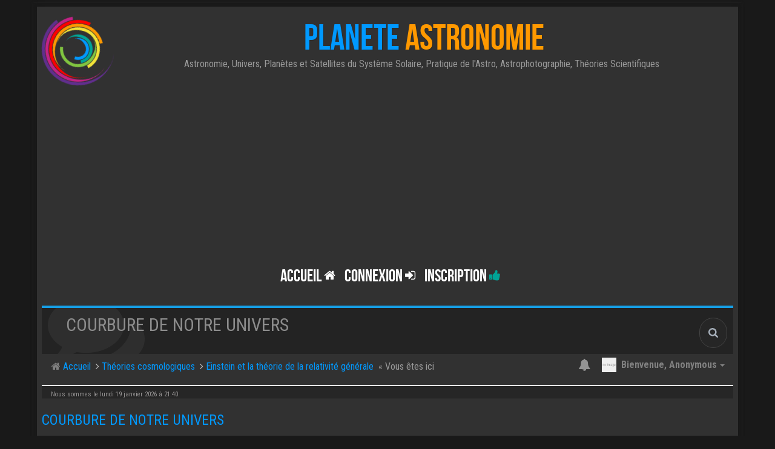

--- FILE ---
content_type: text/html; charset=UTF-8
request_url: https://forum.planete-astronomie.com/viewtopic.php?f=12&t=5164&sid=ad0159823d24179404ecbc5a8fde0147&start=6
body_size: 13468
content:
<!DOCTYPE html>
<html dir="ltr" lang="fr">

<head>
	<meta charset="utf-8">
	<meta http-equiv="X-UA-Compatible" content="IE=edge">
	<meta name="viewport" content="width=device-width, initial-scale=1.0">
	<meta name="designer" content="Planète Astronomie">
	<meta content="Forum d'astronomie de Planète Astronomie" property="og:site_name">
		<!-- Place favicon.ico and apple-touch-icon.png in the root directory -->
	<link rel="apple-touch-icon" sizes="180x180" href="./apple-touch-icon.png">
	<link rel="icon" type="image/png" sizes="32x32" href="./favicon-32x32.png">
	<link rel="icon" type="image/png" sizes="16x16" href="./favicon-16x16.png">
	<link rel="manifest" href="./manifest.json">
	<link rel="mask-icon" href="./safari-pinned-tab.svg" color="#313131">
	<meta name="apple-mobile-web-app-title" content="Planète Astronomie Forum">
	<meta name="application-name" content="Planète Astronomie Forum">
	<meta name="theme-color" content="#313131"> 
	<link rel="preconnect" href="//www.google-analytics.com">
	<link rel="preconnect" href="//www.googletagservices.com">
	<link rel="preconnect" href="//www.googletagmanager.com">
	<link rel="preconnect" href="//adservice.google.com">
	<link rel="preconnect" href="//adservice.google.fr">
	<link rel="preconnect" href="//stats.g.doubleclick.net">
	<link rel="preconnect" href="//pagead2.googlesyndication.com">
	<link rel="preconnect" href="//tpc.googlesyndication.com">
	<link rel="preconnect" href="//fonts.googleapis.com">
	<link rel="preconnect" href="//cdnjs.cloudflare.com">

		<link rel="preload" crossorigin="anonymous" href="./styles/BBOOTS/theme/font/bebasneue/BebasNeue-webfont.woff" as="font" type="font/woff">
	<link rel="preload" crossorigin="anonymous" href="./styles/BBOOTS/theme/font/bebasneue/BebasNeue-webfont.ttf" as="font" type="font/ttf">
	
	
	<title>Courbure de notre Univers - Page 2 - Forum d'astronomie de Planète Astronomie</title>
	<meta name="description" content="Courbure de notre Univers - Page 2 dans le forum La relativité générale est une théorie relativiste de la gravitation. Elle décrit l'influence sur le mouvement des astres de la présence de matière et, plus généralement d'énergie, en tenant compte des principes de la relativité restreinte. La relativité générale englobe et supplante la théorie de la gravitation universelle d'Isaac Newton." />
	
			<link rel="canonical" href="https://forum.planete-astronomie.com/viewtopic.php?t=5164&amp;start=6">
	
		
	<!-- Google free font here -->
	<link href="//fonts.googleapis.com/css?family=Roboto+Condensed:400,700&amp;display=swap" rel="stylesheet">

	<!-- CSS files start here -->
		<link href="./styles/BBOOTS/theme/stylesheet.css" rel="stylesheet">
	
		<link href="./styles/BBOOTS/theme/plupload.css" rel="stylesheet">
			

	



	<link href="./ext/sitesplat/bbemoji/styles/BBOOTS/theme/bbemoji.css?assets_version=371" rel="stylesheet" media="screen" />
<link href="./ext/sitesplat/bbootsminicms/styles/BBOOTS/theme/minicms.css?assets_version=371" rel="stylesheet" media="screen" />
<link href="./ext/sitesplat/likedd/styles/BBOOTS/template/css/likedd.css?assets_version=371" rel="stylesheet" media="screen" />
<link href="./ext/sitesplat/sidebar/styles/BBOOTS/theme/sidebar.css?assets_version=371" rel="stylesheet" media="screen" />
<link href="./ext/phpbb/pages/styles/prosilver/theme/pages_common.css?assets_version=371" rel="stylesheet" media="screen" />


	<!-- Remove the conditional below to use the custom CSS without FLATBOOTS Mini CMS Extension -->
		<link href="./styles/BBOOTS/theme/custom.css" rel="stylesheet" data-test="ok">
			<!-- CSS files stop here -->
	
	<style>.spinner{position:absolute;left:45.625%;top:42.22%;left:calc(50% - 28px);top:calc(50% - 28px);height:40px;width:40px;animation:spinner .8s infinite linear;border:8px solid #8c8c8c;border-top-color:transparent;border-radius:50%}@keyframes spinner{0%{transform:rotate(0)}100%{transform:rotate(360deg)}}</style>

	<!-- older scripts set started here after the headjs - cannot do this with phpbb31 due to ajax stuff -->
	<script src="//cdnjs.cloudflare.com/ajax/libs/headjs/1.0.3/head.load.min.js"></script>

			<script data-ad-client="ca-pub-4132883495038881" async src="https://pagead2.googlesyndication.com/pagead/js/adsbygoogle.js"></script>
		</head>

<body data-spy="scroll" data-target=".scrollspy" id="phpbb" class="section-viewtopic ltr ">
	
	<div id="wrap" class="corners container">
		<!-- start content -->
		<div id="content-forum">
			<div class="padding_0_40">
								<div class="social-top">
	<div class="pull-right">
				<a title="Youtube" data-original-title="Youtube" href="https://www.youtube.com/user/mimataastro" target="_blank" rel="noreferrer"><i class="fa fa-youtube youtube-color"></i></a>
				<a title="Astroquiz" data-original-title="Astroquiz" href="http://astroquiz.planete-astronomie.com/" target="_blank" rel="noreferrer"><i class="fa fa-rocket astroquiz-color"></i></a>
				<a title="Vidéos" data-original-title="Vidéos" href="http://videos.planete-astronomie.com/" target="_blank" rel="noreferrer"><i class="fa fa-play-circle-o videos-color"></i></a>
				<a title="rss" data-original-title="rss" href="/feed?sid=18dd452bfcbca413a5922470f48964a8" target="_blank" rel="noreferrer"><i class="fa fa-rss rss-color"></i></a>
			</div>
</div>
				
				<!-- Header block -->
				<header class="header">
					<!-- Logo block -->
										<div class="logo-transition">
												<div class="logo-pa position-spirale animation-rotation hidden-xs hidden-sm">
							<div class="logo-pa-cercle logo-pa-1"></div>
							<div class="logo-pa-cercle logo-pa-2"></div>
							<div class="logo-pa-cercle logo-pa-3"></div>
							<div class="logo-pa-cercle logo-pa-4"></div>
							<div class="logo-pa-cercle logo-pa-5"></div>
							<div class="logo-pa-cercle logo-pa-6"></div>
							<div class="logo-pa-cercle logo-pa-7"></div>
							<div class="logo-pa-cercle logo-pa-8"></div>
						</div>
						<div class="logo-text">
							<a class="logo" href="./index.php?sid=18dd452bfcbca413a5922470f48964a8" title="Forum de Planète Astronomie">
								<span class="color-primary">PLANETE</span>
								<span class="color-secondary">ASTRONOMIE</span>
							</a>
							<p class="site-info hidden-xs hidden-sm">Astronomie, Univers, Planètes et Satellites du Système Solaire, Pratique de l'Astro, Astrophotographie, Théories Scientifiques
								&nbsp;<i class="fa fa-umbrella"></i>							</p>
						</div>
					</div>
											<!-- Main navigation block -->
<nav class="mainnav" aria-label="Primary">
	  <ul>	
<!-- Remove ext links -->
<!-- Remove ext links -->
	  
	<li class="nav-icon">
			<a href="./index.php?sid=18dd452bfcbca413a5922470f48964a8">Accueil <span class="has-sub"><i class="fa fa-home icon-flip-horizontal icon-flip-horizontal"></i></span></a>
			<p>Retour sur Terre</p>
				</li>
	

				<li class="nav-icon">
							<a href="" data-toggle="modal" data-target="#modal-login" role="button" data-toggle="modal">Connexion <span class="has-sub"><i class="fa fa-sign-in"></i></span></a>
						<p>Hang around</p>
		</li>
							 
			    	    <li class="nav-icon">
			<a href="./ucp.php?mode=register&amp;sid=18dd452bfcbca413a5922470f48964a8">Inscription <span class="has-sub"><i class="fa fa-thumbs-up"></i></span></a>
			<p>Rejoindre le club</p>
		</li>
	    			  </ul>
		<div class="navBtn"><span>MENU</span>
		 <a data-toggle="collapse" data-target="#responsive-navigation" class="listen_menu fa fa-align-justify" href="javascript:void(0);" title=""></a>
		 		 					<a class="fa fa-sign-in" href="" data-toggle="modal" data-target="#modal-login" role="button" data-toggle="modal"></a>
					 		</div>
</nav> 
<!-- Main navigation block -->

<!-- MOBILE Navigation block -->
<!-- Everything you want hidden at 940px or less, place within here -->
    <nav class="mainnav-mob hidden-lg hidden-md hidden-sm">
	 <div id="responsive-navigation" class="collapse">
		<ul class="flexnav list-unstyled">
		      	      <li><a href="./index.php?sid=18dd452bfcbca413a5922470f48964a8"><i class="fa fa-home icon-flip-horizontal"></i> Accueil</a></li>
	      			<!-- Remove ext links -->
				<!-- Remove ext links -->
        </ul>
	  </div>
    </nav> 
<!-- MOBILE Navigation block -->														</header>
			<!-- Header block -->

						<!-- Subheader block -->
			<section class="subheader">
				<div class="clearfix">
					<div class="fxicon">
							<i class="fa fa-comments"></i>
													</div>

						<ul class="index-pos pull-left">
																<li class="index-title">
										<h1>Courbure de notre Univers</h1>
								</li>
								<li class="index-sub">
										La relativité générale est une théorie relativiste de la gravitation. Elle décrit l'influence sur le mouvement des astres de la présence de matière et, plus généralement d'énergie, en tenant compte des principes de la relativité restreinte. La relativité générale englobe et supplante la théorie de la gravitation universelle d'Isaac Newton.
																		</li>
														</ul>

												<div class="search-box pull-right">
								<form action="./search.php?sid=18dd452bfcbca413a5922470f48964a8" method="get" id="search">
										<fieldset>
												<input name="keywords" id="keywords" type="text" maxlength="128" title="Rechercher par mots-clés" placeholder="Rechercher" /><input type="hidden" name="sid" value="18dd452bfcbca413a5922470f48964a8" />

										</fieldset>
								</form>
						</div>
										</div>
			</section>
			<!-- Subheader block -->
						
			<div class="crumbs">
				<ul class="sub-crumb pull-left" itemscope itemtype="https://schema.org/BreadcrumbList">
															<li><i class="fa fa-home"></i><a href="./index.php?sid=18dd452bfcbca413a5922470f48964a8" accesskey="h">&nbsp;Accueil</a></li>
					<li class="active"  itemtype="https://schema.org/ListItem" itemprop="itemListElement" itemscope>
												 						<i class="fa fa-angle-right"></i>&nbsp;<a itemprop="item" href="./viewforum.php?f=51&amp;sid=18dd452bfcbca413a5922470f48964a8"  data-forum-id="51"><span itemprop="name">Théories cosmologiques</span></a>
						<meta itemprop="position" content="1" />
												 						<i class="fa fa-angle-right"></i>&nbsp;<a itemprop="item" href="./viewforum.php?f=12&amp;sid=18dd452bfcbca413a5922470f48964a8"  data-forum-id="12"><span itemprop="name">Einstein et la théorie de la relativité générale</span></a>
						<meta itemprop="position" content="2" />
												&laquo;&nbsp;Vous êtes ici</li>
				</ul>

				<ul class="top-menu pull-right">
															<li class="dropdown dropdown-avatar dropdown-notification hidden-xs">
						<a id="notification_list_button" href="javascript:void(0)" data-toggle="dropdown">
							<i class="fa fa-bell"></i>
													</a>
						<ul class="dropdown-menu user-login-drop arrow-up">
							<li><a href="./ucp.php?i=ucp_notifications&amp;sid=18dd452bfcbca413a5922470f48964a8" class="notification-heading">Notifications</a></li>
							<li>
	<div id="notification_list" class="navbar-wrapper">
        <div class="navbar-notification">
            <div class="clearfix">
             <div class="notification-content">
			   <div id="about" class="nano">
				<div class="nano-content">
                    <ul class="list-unstyled">
											<li class="no_notifications">
						 <div class="noti-bubble alert alert-default">Aucune notification.</div><i class="fa fa-check"></i>
						</li>
														    </ul>
                </div>				
               </div>				
             </div>   
            </div>
		</div>
	    <div class="navbar-footer">
            <div class="navbar-footer-content">
                <div class="row">
				   <div class="col-md-6 col-xs-6"><a class="btn-link" href="./ucp.php?i=ucp_notifications&amp;mode=notification_options&amp;sid=18dd452bfcbca413a5922470f48964a8">Paramètres</a></div>
                  				</div>
            </div>
        </div>
	</div>
</li>
						</ul>
					</li>
					<li class="dropdown dropdown-avatar dropdown-notification visible-xs">
						<a href="./ucp.php?i=ucp_notifications&amp;sid=18dd452bfcbca413a5922470f48964a8"><i class="fa fa-bell"></i></a>
					</li>
					
					<li class="dropdown">
						<a data-toggle="dropdown" class="user-menu">
						<img src="./styles/BBOOTS/theme/images/no-avatar.png" alt="No avatar">
						<span>Bienvenue, <span class="username">Anonymous</span><i class="caret"></i></span></a>
						<ul class="dropdown-menu usermenu">
								<li><a title="" href=""><i class="fa fa-user"></i>Profil</a></li>
																								<li><a title="" href="./ucp.php?sid=18dd452bfcbca413a5922470f48964a8"><i class="fa fa-cog"></i>Paramètres du compte</a></li>

																																								<li><a title="" href="./ucp.php?mode=login&amp;redirect=viewtopic.php%3Ff%3D12%26start%3D6%26t%3D5164&amp;sid=18dd452bfcbca413a5922470f48964a8"><i class="fa fa-power-off"></i>Déconnexion</a></li>
							</ul>
					</li>
									</ul>
			</div>
			
			<!-- Bannière Espace Stellaire -->
				<!-- <div class="banniere-espace-stellaire-2020">
					
					<a href="https://espace-stellaire.com" target="_blank" title="15% de réduction avec le code PLANETEASTRONOMIE2020">
						<picture>
							<source media="(max-width: 799px)" srcset="images/bannieres/noel-astro-800.jpg">
							<source media="(min-width: 800px)" srcset="images/bannieres/noel-astro-1140.jpg">
							<img src="images/bannieres/noel-astro-800.jpg" alt="Cadeaux de Noël avec Planète Astronomie">
						</picture>
					</a>
				
				</div>-->
				<!-- Bannière Espace Stellaire -->
			
			<!-- Lower Breadcrumb block -->
			<div class="sub-breadcrumb">
				<span class="time pull-left">Nous sommes le lundi 19 janvier 2026 à 21:40</span>
							</div>
			<!-- Lower Breadcrumb block -->

			
			<div id="page-body">

								<div class="side-segment">
	<h3>
		<a href="./viewtopic.php?f=12&amp;t=5164&amp;start=6&amp;sid=18dd452bfcbca413a5922470f48964a8">Courbure de notre Univers</a>	</h3>
</div>
<!-- NOTE: remove the style="display: none" when you want to have the forum description on the topic body -->
<div style="display: none;">La relativité générale est une théorie relativiste de la gravitation. Elle décrit l'influence sur le mouvement des astres de la présence de matière et, plus généralement d'énergie, en tenant compte des principes de la relativité restreinte. La relativité générale englobe et supplante la théorie de la gravitation universelle d'Isaac Newton.<br /></div>



<div class="row">
	<div class="col-md-4 col-xs-6">
				<div class="pull-left">
			<form method="get" id="topic-search" action="./search.php?sid=18dd452bfcbca413a5922470f48964a8">
				<fieldset>
					<div class="input-group input-group-sm">
						<input type="text" class="form-control" name="keywords" id="search_keywords" value="" placeholder="Rechercher…">
						<div class="input-group-btn">
							<button class="btn btn-default" type="submit" value="Rechercher"><span class="hidden-xs">Rechercher</span><i class="visible-xs fa fa-search fa-btn-fx"></i></button>
						</div>
					</div>
					<input type="hidden" name="t" value="5164" />
<input type="hidden" name="sf" value="msgonly" />
<input type="hidden" name="sid" value="18dd452bfcbca413a5922470f48964a8" />

				</fieldset>
			</form>
		</div>
			</div>

	<div class="col-md-8">
		<div class="pull-right">
			<ul class="pagination pagination-sm hidden-xs">
				<li class="active"><a>36 messages</a></li>
								<li><a href="./viewtopic.php?f=12&amp;t=5164&amp;view=unread&amp;sid=18dd452bfcbca413a5922470f48964a8#unread">Premier message non lu</a></li>								
		<li><a href="./viewtopic.php?f=12&amp;t=5164&amp;sid=18dd452bfcbca413a5922470f48964a8" rel="prev" role="button">Précédent</a></li>
			<li><a href="./viewtopic.php?f=12&amp;t=5164&amp;sid=18dd452bfcbca413a5922470f48964a8" role="button">1</a></li>
			<li class="active"><a>2</a></li>
			<li><a href="./viewtopic.php?f=12&amp;t=5164&amp;sid=18dd452bfcbca413a5922470f48964a8&amp;start=12" role="button">3</a></li>
			<li><a href="./viewtopic.php?f=12&amp;t=5164&amp;sid=18dd452bfcbca413a5922470f48964a8&amp;start=18" role="button">4</a></li>
			<li><a href="./viewtopic.php?f=12&amp;t=5164&amp;sid=18dd452bfcbca413a5922470f48964a8&amp;start=24" role="button">5</a></li>
			<li><a href="./viewtopic.php?f=12&amp;t=5164&amp;sid=18dd452bfcbca413a5922470f48964a8&amp;start=30" role="button">6</a></li>
			<li><a href="./viewtopic.php?f=12&amp;t=5164&amp;sid=18dd452bfcbca413a5922470f48964a8&amp;start=12" rel="next" role="button">Suivant</a></li>
	
							</ul>

			<div class="visible-xs">
				<ul class="pagination pagination-sm">
															<li class="active"><a>36 messages</a></li>									</ul>
			</div>
		</div>
	</div>

</div>

<div class="clearfix">
	<div class="pull-left">
															</div>
	<div class="pull-right">
		<div class="btn-group hidden-xs">
   		<a class="btn btn-default" href="./viewtopic.php?f=12&amp;t=5164&amp;start=6&amp;sid=18dd452bfcbca413a5922470f48964a8&amp;view=print" title="Aperçu avant impression" accesskey="p"><i class="fa fa-print"></i></a></div>

<div class="btn-group t-subscribe">
		</div>


    	</div>
</div>

<div class="space10"></div>
<div class="space10"></div>



<a id="unread" class="anchor" ></a>
<div id="p37530" class="clearfix">
		<article >
		<div class="well well-sm forum-answer">
			<div class="row">
				<div class="postbody col-md-9 col-sm-8 col-xs-12">
					<div class="clearfix">
						<div class="pull-right">
							<div role="toolbar" class="btn-toolbar">
																


								
															</div>
						</div>

						<div class="pull-left">
							<h3>
								<a href="#p37530">Re: Courbure de notre Univers</a></h3>
						</div>
					</div>

					<div class="clearfix">
						<div class="pull-left timepost">
														<i class="fa fa-bookmark"></i>&nbsp;<a href="./viewtopic.php?p=37530&amp;sid=18dd452bfcbca413a5922470f48964a8#p37530" title="Message">&#35;37530</a>&nbsp;<i class="fa fa-user"></i>&nbsp;par&nbsp;<strong><a href="./memberlist.php?mode=viewprofile&amp;u=2679&amp;sid=18dd452bfcbca413a5922470f48964a8" style="color: #669900;" class="username-coloured">bongo</a></strong>
							<br /><i class="fa fa-clock-o"></i>&nbsp;<time datetime="2015-12-10T10:43:38+00:00">jeudi 10 décembre 2015 à 12:43</time>
						</div>
					</div>

					<div class="space10"></div>

					<div id="post_content37530">

						
						
						<span class="hidden hook-bfr-message"></span>
						<div class="content">en fait si c'est presque la même chose.<br /><br />Une masse dans un volume, c'est une masse volumique.<br />Une densité, c'est une masse volumique rapportée à celle de l'eau.<br />Ici, c'est je pense un abus de langage, on parle de densité critique, alors qu'on utilise des unités de masse volumique critique (en g par année lumière cube si je ne fais pas d'erreur).</div>

						
																																			</div>
									</div>
				<div class="col-md-3 col-sm-4 hidden-xs">
					<div class="user-profile-tab">
						<div id="profile37530">
							<div class="user-profile-avatar">
																<div class="avatar-frame">
																		<a href="./memberlist.php?mode=viewprofile&amp;u=2679&amp;sid=18dd452bfcbca413a5922470f48964a8"><img class=" avatar" src="./images/avatars/gallery/x-NE-PAS-UTILISER-x/logo-modo-2-forum-planete-astronomie.png"  alt="Avatar de l’utilisateur" /></a>
																										</div>
																								<img src="./images/ranks/rang-6.png" alt="Spationaute temporel" title="Spationaute temporel" />
																							</div>


							<div class="user-profile-row">
								<div class="user-profile-tag">Nom d’utilisateur</div>
								<div class="user-profile-output">
									<a href="./memberlist.php?mode=viewprofile&amp;u=2679&amp;sid=18dd452bfcbca413a5922470f48964a8" style="color: #669900;" class="username-coloured">bongo</a>
																	</div>
							</div>

														<div class="user-profile-row">
								<div class="user-profile-tag">Rang</div>
								<div class="user-profile-output">
									Spationaute temporel
								</div>
							</div>
							
														<div class="user-profile-row">
								<div class="user-profile-tag">Messages</div>
								<div class="user-profile-output">
									2961
								</div>
							</div>
							
														<div class="user-profile-row">
								<div class="user-profile-tag">Inscription</div>
								<div class="user-profile-output">
									mardi 13 mars 2012 à 12:53
								</div>
							</div>
							

							
																												<div class="user-profile-row">
								<div class="user-profile-tag">Matériel</div>
								<div class="user-profile-output">
									Mes yeux
								</div>
							</div>
																												<div class="user-profile-row">
								<div class="user-profile-tag">Astrobin</div>
								<div class="user-profile-output">
									
								</div>
							</div>
																												<div class="user-profile-row">
								<div class="user-profile-tag">Localisation</div>
								<div class="user-profile-output">
									Boulogne-Billancourt
								</div>
							</div>
																					
																					
						</div>
					</div>
				</div>
			</div>
								</div>
	</article>

</div>
<div id="p37552" class="clearfix">
		<article >
		<div class="well well-sm forum-answer">
			<div class="row">
				<div class="postbody col-md-9 col-sm-8 col-xs-12">
					<div class="clearfix">
						<div class="pull-right">
							<div role="toolbar" class="btn-toolbar">
																


								
															</div>
						</div>

						<div class="pull-left">
							<h3>
								<a href="#p37552">Re: Courbure de notre Univers</a></h3>
						</div>
					</div>

					<div class="clearfix">
						<div class="pull-left timepost">
														<i class="fa fa-bookmark"></i>&nbsp;<a href="./viewtopic.php?p=37552&amp;sid=18dd452bfcbca413a5922470f48964a8#p37552" title="Message">&#35;37552</a>&nbsp;<i class="fa fa-user"></i>&nbsp;par&nbsp;<strong><a href="./memberlist.php?mode=viewprofile&amp;u=5038&amp;sid=18dd452bfcbca413a5922470f48964a8" class="username">Tutiou</a></strong>
							<br /><i class="fa fa-clock-o"></i>&nbsp;<time datetime="2015-12-10T19:45:38+00:00">jeudi 10 décembre 2015 à 21:45</time>
						</div>
					</div>

					<div class="space10"></div>

					<div id="post_content37552">

						
						
						<span class="hidden hook-bfr-message"></span>
						<div class="content">D'accord.<br /><br />Je ne faisais pas la distinction entre masse volumique et densité. Pour moi, la densité était la masse dans un volume, comme on parle beaucoup de la forte densité d'une étoile à neutrons par exemple, je ne faisais pas le rapprochement avec la masse volumique de l'eau.<br /><br />Donc dire qu'un astre a une densité de 1 tonne par cm3 est un abus de langage car on parle en réalité de masse volumique, c'est bien ça ?</div>

						
																																			</div>
									</div>
				<div class="col-md-3 col-sm-4 hidden-xs">
					<div class="user-profile-tab">
						<div id="profile37552">
							<div class="user-profile-avatar">
																<div class="avatar-frame">
																		<a href="./memberlist.php?mode=viewprofile&amp;u=5038&amp;sid=18dd452bfcbca413a5922470f48964a8"><img class=" avatar" src="./images/avatars/gallery/perso/membre-forum-nasa-the-milky-way-galaxy-our-place-in-it-and-its-place-in-the-universe.jpg"  alt="Avatar de l’utilisateur" /></a>
																										</div>
																								<img src="./images/ranks/rang-4.png" alt="Spationaute interstellaire" title="Spationaute interstellaire" />
																							</div>


							<div class="user-profile-row">
								<div class="user-profile-tag">Nom d’utilisateur</div>
								<div class="user-profile-output">
									<a href="./memberlist.php?mode=viewprofile&amp;u=5038&amp;sid=18dd452bfcbca413a5922470f48964a8" class="username">Tutiou</a>
																	</div>
							</div>

														<div class="user-profile-row">
								<div class="user-profile-tag">Rang</div>
								<div class="user-profile-output">
									Spationaute interstellaire
								</div>
							</div>
							
														<div class="user-profile-row">
								<div class="user-profile-tag">Messages</div>
								<div class="user-profile-output">
									419
								</div>
							</div>
							
														<div class="user-profile-row">
								<div class="user-profile-tag">Inscription</div>
								<div class="user-profile-output">
									vendredi 16 octobre 2015 à 21:19
								</div>
							</div>
							

							
																												<div class="user-profile-row">
								<div class="user-profile-tag">Astrobin</div>
								<div class="user-profile-output">
									
								</div>
							</div>
																												<div class="user-profile-row">
								<div class="user-profile-tag">Localisation</div>
								<div class="user-profile-output">
									Quelque part dans un Univers
								</div>
							</div>
																					
																					
						</div>
					</div>
				</div>
			</div>
								</div>
	</article>

</div>
<div id="p37572" class="clearfix">
		<article >
		<div class="well well-sm forum-answer">
			<div class="row">
				<div class="postbody col-md-9 col-sm-8 col-xs-12">
					<div class="clearfix">
						<div class="pull-right">
							<div role="toolbar" class="btn-toolbar">
																


								
															</div>
						</div>

						<div class="pull-left">
							<h3>
								<a href="#p37572">Re: Courbure de notre Univers</a></h3>
						</div>
					</div>

					<div class="clearfix">
						<div class="pull-left timepost">
														<i class="fa fa-bookmark"></i>&nbsp;<a href="./viewtopic.php?p=37572&amp;sid=18dd452bfcbca413a5922470f48964a8#p37572" title="Message">&#35;37572</a>&nbsp;<i class="fa fa-user"></i>&nbsp;par&nbsp;<strong><a href="./memberlist.php?mode=viewprofile&amp;u=2679&amp;sid=18dd452bfcbca413a5922470f48964a8" style="color: #669900;" class="username-coloured">bongo</a></strong>
							<br /><i class="fa fa-clock-o"></i>&nbsp;<time datetime="2015-12-11T10:01:45+00:00">vendredi 11 décembre 2015 à 12:01</time>
						</div>
					</div>

					<div class="space10"></div>

					<div id="post_content37572">

						
						
						<span class="hidden hook-bfr-message"></span>
						<div class="content">C'est ça.</div>

						
																																			</div>
									</div>
				<div class="col-md-3 col-sm-4 hidden-xs">
					<div class="user-profile-tab">
						<div id="profile37572">
							<div class="user-profile-avatar">
																<div class="avatar-frame">
																		<a href="./memberlist.php?mode=viewprofile&amp;u=2679&amp;sid=18dd452bfcbca413a5922470f48964a8"><img class=" avatar" src="./images/avatars/gallery/x-NE-PAS-UTILISER-x/logo-modo-2-forum-planete-astronomie.png"  alt="Avatar de l’utilisateur" /></a>
																										</div>
																								<img src="./images/ranks/rang-6.png" alt="Spationaute temporel" title="Spationaute temporel" />
																							</div>


							<div class="user-profile-row">
								<div class="user-profile-tag">Nom d’utilisateur</div>
								<div class="user-profile-output">
									<a href="./memberlist.php?mode=viewprofile&amp;u=2679&amp;sid=18dd452bfcbca413a5922470f48964a8" style="color: #669900;" class="username-coloured">bongo</a>
																	</div>
							</div>

														<div class="user-profile-row">
								<div class="user-profile-tag">Rang</div>
								<div class="user-profile-output">
									Spationaute temporel
								</div>
							</div>
							
														<div class="user-profile-row">
								<div class="user-profile-tag">Messages</div>
								<div class="user-profile-output">
									2961
								</div>
							</div>
							
														<div class="user-profile-row">
								<div class="user-profile-tag">Inscription</div>
								<div class="user-profile-output">
									mardi 13 mars 2012 à 12:53
								</div>
							</div>
							

							
																												<div class="user-profile-row">
								<div class="user-profile-tag">Matériel</div>
								<div class="user-profile-output">
									Mes yeux
								</div>
							</div>
																												<div class="user-profile-row">
								<div class="user-profile-tag">Astrobin</div>
								<div class="user-profile-output">
									
								</div>
							</div>
																												<div class="user-profile-row">
								<div class="user-profile-tag">Localisation</div>
								<div class="user-profile-output">
									Boulogne-Billancourt
								</div>
							</div>
																					
																					
						</div>
					</div>
				</div>
			</div>
								</div>
	</article>

</div>
<div id="p37592" class="clearfix">
		<article >
		<div class="well well-sm forum-answer">
			<div class="row">
				<div class="postbody col-md-9 col-sm-8 col-xs-12">
					<div class="clearfix">
						<div class="pull-right">
							<div role="toolbar" class="btn-toolbar">
																


								
															</div>
						</div>

						<div class="pull-left">
							<h3>
								<a href="#p37592">Re: Courbure de notre Univers</a></h3>
						</div>
					</div>

					<div class="clearfix">
						<div class="pull-left timepost">
														<i class="fa fa-bookmark"></i>&nbsp;<a href="./viewtopic.php?p=37592&amp;sid=18dd452bfcbca413a5922470f48964a8#p37592" title="Message">&#35;37592</a>&nbsp;<i class="fa fa-user"></i>&nbsp;par&nbsp;<strong><a href="./memberlist.php?mode=viewprofile&amp;u=5038&amp;sid=18dd452bfcbca413a5922470f48964a8" class="username">Tutiou</a></strong>
							<br /><i class="fa fa-clock-o"></i>&nbsp;<time datetime="2015-12-12T16:56:05+00:00">samedi 12 décembre 2015 à 18:56</time>
						</div>
					</div>

					<div class="space10"></div>

					<div id="post_content37592">

						
						
						<span class="hidden hook-bfr-message"></span>
						<div class="content">Tiens, encore une question : les lignes de l'espace-temps sont-elles les géodésiques ? Au niveau du vocabulaire.<br /><br />Et, tant que j'y suis, la Terre tourne autour du Soleil. C'est en suivant les géodésiques de l'espace-temps courbé par le Soleil, c'est bien ça ?</div>

						
																																			</div>
									</div>
				<div class="col-md-3 col-sm-4 hidden-xs">
					<div class="user-profile-tab">
						<div id="profile37592">
							<div class="user-profile-avatar">
																<div class="avatar-frame">
																		<a href="./memberlist.php?mode=viewprofile&amp;u=5038&amp;sid=18dd452bfcbca413a5922470f48964a8"><img class=" avatar" src="./images/avatars/gallery/perso/membre-forum-nasa-the-milky-way-galaxy-our-place-in-it-and-its-place-in-the-universe.jpg"  alt="Avatar de l’utilisateur" /></a>
																										</div>
																								<img src="./images/ranks/rang-4.png" alt="Spationaute interstellaire" title="Spationaute interstellaire" />
																							</div>


							<div class="user-profile-row">
								<div class="user-profile-tag">Nom d’utilisateur</div>
								<div class="user-profile-output">
									<a href="./memberlist.php?mode=viewprofile&amp;u=5038&amp;sid=18dd452bfcbca413a5922470f48964a8" class="username">Tutiou</a>
																	</div>
							</div>

														<div class="user-profile-row">
								<div class="user-profile-tag">Rang</div>
								<div class="user-profile-output">
									Spationaute interstellaire
								</div>
							</div>
							
														<div class="user-profile-row">
								<div class="user-profile-tag">Messages</div>
								<div class="user-profile-output">
									419
								</div>
							</div>
							
														<div class="user-profile-row">
								<div class="user-profile-tag">Inscription</div>
								<div class="user-profile-output">
									vendredi 16 octobre 2015 à 21:19
								</div>
							</div>
							

							
																												<div class="user-profile-row">
								<div class="user-profile-tag">Astrobin</div>
								<div class="user-profile-output">
									
								</div>
							</div>
																												<div class="user-profile-row">
								<div class="user-profile-tag">Localisation</div>
								<div class="user-profile-output">
									Quelque part dans un Univers
								</div>
							</div>
																					
																					
						</div>
					</div>
				</div>
			</div>
								</div>
	</article>

</div>
<div id="p37594" class="clearfix">
		<article >
		<div class="well well-sm forum-answer">
			<div class="row">
				<div class="postbody col-md-9 col-sm-8 col-xs-12">
					<div class="clearfix">
						<div class="pull-right">
							<div role="toolbar" class="btn-toolbar">
																


								
															</div>
						</div>

						<div class="pull-left">
							<h3>
								<a href="#p37594">Re: Courbure de notre Univers</a></h3>
						</div>
					</div>

					<div class="clearfix">
						<div class="pull-left timepost">
														<i class="fa fa-bookmark"></i>&nbsp;<a href="./viewtopic.php?p=37594&amp;sid=18dd452bfcbca413a5922470f48964a8#p37594" title="Message">&#35;37594</a>&nbsp;<i class="fa fa-user"></i>&nbsp;par&nbsp;<strong><a href="./memberlist.php?mode=viewprofile&amp;u=4637&amp;sid=18dd452bfcbca413a5922470f48964a8" class="username">Edji</a></strong>
							<br /><i class="fa fa-clock-o"></i>&nbsp;<time datetime="2015-12-12T17:37:13+00:00">samedi 12 décembre 2015 à 19:37</time>
						</div>
					</div>

					<div class="space10"></div>

					<div id="post_content37594">

						
						
						<span class="hidden hook-bfr-message"></span>
						<div class="content"><blockquote cite="Tutiou&nbsp;a écrit :">Tiens, encore une question : les lignes de l'espace-temps sont-elles les géodésiques ? Au niveau du vocabulaire.</blockquote><br /><br />Oui, bien que le préfixe &quot;géo&quot; soit inapproprié dans ce cas et pris comme une extension du principe.<br /><br /><blockquote cite="Tutiou&nbsp;a écrit :">Et, tant que j'y suis, la Terre tourne autour du Soleil. C'est en suivant les géodésiques de l'espace-temps courbé par le Soleil, c'est bien ça ?</blockquote><br /><br />Oui aussi. C'est la relativité générale qui, en reliant le temps à un espace courbe (on l'a évoqué plus haut), a permis de lier la notion d'orbite à la géodésique. L'orbite de la Terre autour du soleil est, de fait, comme un chemin naturel (le plus court et le plus économe quoi) à travers l'espace temps. Ce trajet résulte du mélange et du &quot;compromis gravitationnel&quot; entre sa vitesse intrinsèque et sa chute perpétuelle vers le soleil.</div>

						
																																			</div>
									</div>
				<div class="col-md-3 col-sm-4 hidden-xs">
					<div class="user-profile-tab">
						<div id="profile37594">
							<div class="user-profile-avatar">
																<div class="avatar-frame">
																		<a href="./memberlist.php?mode=viewprofile&amp;u=4637&amp;sid=18dd452bfcbca413a5922470f48964a8"><img class=" avatar" src="./images/avatars/gallery/astronomie/logo-membre-forum-pluton-2.png"  alt="Avatar de l’utilisateur" /></a>
																										</div>
																								<img src="./images/ranks/rang-6.png" alt="Spationaute temporel" title="Spationaute temporel" />
																							</div>


							<div class="user-profile-row">
								<div class="user-profile-tag">Nom d’utilisateur</div>
								<div class="user-profile-output">
									<a href="./memberlist.php?mode=viewprofile&amp;u=4637&amp;sid=18dd452bfcbca413a5922470f48964a8" class="username">Edji</a>
																	</div>
							</div>

														<div class="user-profile-row">
								<div class="user-profile-tag">Rang</div>
								<div class="user-profile-output">
									Spationaute temporel
								</div>
							</div>
							
														<div class="user-profile-row">
								<div class="user-profile-tag">Messages</div>
								<div class="user-profile-output">
									2012
								</div>
							</div>
							
														<div class="user-profile-row">
								<div class="user-profile-tag">Inscription</div>
								<div class="user-profile-output">
									vendredi 17 octobre 2014 à 17:06
								</div>
							</div>
							

							
																												<div class="user-profile-row">
								<div class="user-profile-tag">Matériel</div>
								<div class="user-profile-output">
									Dobson Orion SkyQuest XX12g GoTo Truss Tube.<br />Hypérion 5, 8, 10, 13, 17, 21 et 24 mm. Bino William Optics.
								</div>
							</div>
																												<div class="user-profile-row">
								<div class="user-profile-tag">Astrobin</div>
								<div class="user-profile-output">
									
								</div>
							</div>
																												<div class="user-profile-row">
								<div class="user-profile-tag">Localisation</div>
								<div class="user-profile-output">
									Ariège
								</div>
							</div>
																					
																					
						</div>
					</div>
				</div>
			</div>
								</div>
	</article>

</div>
<div id="p37619" class="clearfix">
		<article >
		<div class="well well-sm forum-answer">
			<div class="row">
				<div class="postbody col-md-9 col-sm-8 col-xs-12">
					<div class="clearfix">
						<div class="pull-right">
							<div role="toolbar" class="btn-toolbar">
																


								
															</div>
						</div>

						<div class="pull-left">
							<h3>
								<a href="#p37619">Re: Courbure de notre Univers</a></h3>
						</div>
					</div>

					<div class="clearfix">
						<div class="pull-left timepost">
														<i class="fa fa-bookmark"></i>&nbsp;<a href="./viewtopic.php?p=37619&amp;sid=18dd452bfcbca413a5922470f48964a8#p37619" title="Message">&#35;37619</a>&nbsp;<i class="fa fa-user"></i>&nbsp;par&nbsp;<strong><a href="./memberlist.php?mode=viewprofile&amp;u=2679&amp;sid=18dd452bfcbca413a5922470f48964a8" style="color: #669900;" class="username-coloured">bongo</a></strong>
							<br /><i class="fa fa-clock-o"></i>&nbsp;<time datetime="2015-12-14T08:50:31+00:00">lundi 14 décembre 2015 à 10:50</time>
						</div>
					</div>

					<div class="space10"></div>

					<div id="post_content37619">

						
						
						<span class="hidden hook-bfr-message"></span>
						<div class="content">J’en profite pour compléter les réponses d’Edji, et à préciser certaines notions.<br /> <blockquote cite="Tutiou&nbsp;a écrit :">Tiens, encore une question : les lignes de l'espace-temps sont-elles les géodésiques ? Au niveau du vocabulaire.</blockquote>Et bien, je ne sais pas ce que tu entends par ligne d’espace-temps. L’image des lignes, ou grille d’espace-temps est complètement trompeuse. Il ne faut pas voir cela comme figé, à la fois dans le temps et l’espace des phases (position-vitesse d’un mobile). En effet, si tu penses aux trajectoires de l’espace-temps, et bien oui, on parle de géodésique, c’est-à-dire de trajectoire maximisant le temps propre. (encore des termes un peu barbares qu’il faudrait que je prenne le temps de définir, mais… ça commence à devenir un tantinet technique tes questions. Mais je suis ravi que cela t’intéresse.<br /><blockquote cite="Edji&nbsp;a écrit :">Oui, bien que le préfixe &quot;géo&quot; soit inapproprié dans ce cas et pris comme une extension du principe.</blockquote>A priori, je peux me tromper, mais je t’avoue ne jamais m’être posé la question, mais je pense que le préfixe géo, fait référence à géométrie. Et si on prend cela dans le contexte de la géométrie Riemanienne et bien, le préfixe est tout à fait approprié, dans le sens mathématique du terme géométrie.<br />Par contre, si tu penses vraiment à l’étymologie du terme géométrie (du grec en l’occurrence) : mesure de la terre, et bien clairement, ce n’est pas approprié.<br /><br />On aimerait que la question soit tranchée nette comme en sciences expérimentales, mais effectivement, c’est sujet à débat.<br /><blockquote cite="Tutiou&nbsp;a écrit :">Et, tant que j'y suis, la Terre tourne autour du Soleil. C'est en suivant les géodésiques de l'espace-temps courbé par le Soleil, c'est bien ça ?</blockquote>En effet, en relativité générale, il n’y a plus de force. En mécanique newtonienne, l’interprétation était le fait qu’un mobile subissant un champ de force accélère (c’est-à-dire modifie son vecteur vitesse). Mais elle se heurte à plusieurs problèmes, comme par exemple comment ce champ se propage dans le vide pour affecter un mobile ? Pourquoi la masse inerte et la masse pesante sont égales ? En d’autres termes, pourquoi en chute libre dans un champ de gravitation, on ne ressent aucun effort (on est en impesanteur) alors que si l’on subit un champ électrique, on ressentira une accélération ?<br /><br />Dans la théorie de la relativité générale, et bien le concept de force disparaît pour laisser sa place à une courbure de l’espace-temps. Un mobile ne suit plus le 2nd principe de la dynamique, mais s’énonce plus simplement : un mobile ne subissant aucune force suit une géodésique. La gravitation n’est pas considérée comme une force.<br />Cet énoncé est très puissant, étant donné que cela couvre les objets ne subissant pas un champ de gravitation, ou des objets en subissant un, l’on peut même se dire que ces objets dans ces deux situations différentes ressentiront la même chose.<br /><blockquote cite="Edji&nbsp;a écrit :">Oui aussi. C'est la relativité générale qui, en reliant le temps à un espace courbe (on l'a évoqué plus haut), a permis de lier la notion d'orbite à la géodésique.</blockquote>Et bien, pas tout à fait. Le temps comme l’espace sont tous les deux courbés par la gravitation. D’ailleurs dans les situations usuelles, comme sur terre, c’est la courbure du temps qui est bien plus manifeste que la courbure de l’espace.<br /><blockquote cite="Edji&nbsp;a écrit :">L'orbite de la Terre autour du soleil est, de fait, comme un chemin naturel (le plus court et le plus économe quoi) à travers l'espace temps. Ce trajet résulte du mélange et du &quot;compromis gravitationnel&quot; entre sa vitesse intrinsèque et sa chute perpétuelle vers le soleil.</blockquote>Je suis d’accord avec la dernière phrase.<br />Sur la première phrase, bien que je sois bien d’accord avec la formulation variationnelle (la trajectoire effectivement suivie est bien une trajectoire extrémale, en l’occurrence en mécanique classique, le chemin suivi minimise l’action). Par contre la trajectoire suivie en relativité générale maximise ce que l’on appelle le temps-propre (le temps propre est la durée mesurée par une horloge attachée au mobile).</div>

						
																																			</div>
									</div>
				<div class="col-md-3 col-sm-4 hidden-xs">
					<div class="user-profile-tab">
						<div id="profile37619">
							<div class="user-profile-avatar">
																<div class="avatar-frame">
																		<a href="./memberlist.php?mode=viewprofile&amp;u=2679&amp;sid=18dd452bfcbca413a5922470f48964a8"><img class=" avatar" src="./images/avatars/gallery/x-NE-PAS-UTILISER-x/logo-modo-2-forum-planete-astronomie.png"  alt="Avatar de l’utilisateur" /></a>
																										</div>
																								<img src="./images/ranks/rang-6.png" alt="Spationaute temporel" title="Spationaute temporel" />
																							</div>


							<div class="user-profile-row">
								<div class="user-profile-tag">Nom d’utilisateur</div>
								<div class="user-profile-output">
									<a href="./memberlist.php?mode=viewprofile&amp;u=2679&amp;sid=18dd452bfcbca413a5922470f48964a8" style="color: #669900;" class="username-coloured">bongo</a>
																	</div>
							</div>

														<div class="user-profile-row">
								<div class="user-profile-tag">Rang</div>
								<div class="user-profile-output">
									Spationaute temporel
								</div>
							</div>
							
														<div class="user-profile-row">
								<div class="user-profile-tag">Messages</div>
								<div class="user-profile-output">
									2961
								</div>
							</div>
							
														<div class="user-profile-row">
								<div class="user-profile-tag">Inscription</div>
								<div class="user-profile-output">
									mardi 13 mars 2012 à 12:53
								</div>
							</div>
							

							
																												<div class="user-profile-row">
								<div class="user-profile-tag">Matériel</div>
								<div class="user-profile-output">
									Mes yeux
								</div>
							</div>
																												<div class="user-profile-row">
								<div class="user-profile-tag">Astrobin</div>
								<div class="user-profile-output">
									
								</div>
							</div>
																												<div class="user-profile-row">
								<div class="user-profile-tag">Localisation</div>
								<div class="user-profile-output">
									Boulogne-Billancourt
								</div>
							</div>
																					
																					
						</div>
					</div>
				</div>
			</div>
								</div>
	</article>

</div>


<div class="clearfix">
		<div class="pull-left">
								<a class="btn btn-default btn-load" href="./posting.php?mode=reply&amp;f=12&amp;t=5164&amp;sid=18dd452bfcbca413a5922470f48964a8" role="button" data-loading-text="Chargement...&nbsp;<i class='fa-spin fa fa-spinner fa-lg icon-white'></i>"><i class="fa fa-plus"></i>&nbsp;Répondre</a>
							</div>

	<div class="pull-right">
		<ul class="pagination pagination-sm hidden-xs">
									<li><a title="" href="javascript:void(0);" data-target=".sorting" data-toggle="collapse">Options</a></li>						<li class="active"><a>36 messages</a></li>
			
		<li><a href="./viewtopic.php?f=12&amp;t=5164&amp;sid=18dd452bfcbca413a5922470f48964a8" rel="prev" role="button">Précédent</a></li>
			<li><a href="./viewtopic.php?f=12&amp;t=5164&amp;sid=18dd452bfcbca413a5922470f48964a8" role="button">1</a></li>
			<li class="active"><a>2</a></li>
			<li><a href="./viewtopic.php?f=12&amp;t=5164&amp;sid=18dd452bfcbca413a5922470f48964a8&amp;start=12" role="button">3</a></li>
			<li><a href="./viewtopic.php?f=12&amp;t=5164&amp;sid=18dd452bfcbca413a5922470f48964a8&amp;start=18" role="button">4</a></li>
			<li><a href="./viewtopic.php?f=12&amp;t=5164&amp;sid=18dd452bfcbca413a5922470f48964a8&amp;start=24" role="button">5</a></li>
			<li><a href="./viewtopic.php?f=12&amp;t=5164&amp;sid=18dd452bfcbca413a5922470f48964a8&amp;start=30" role="button">6</a></li>
			<li><a href="./viewtopic.php?f=12&amp;t=5164&amp;sid=18dd452bfcbca413a5922470f48964a8&amp;start=12" rel="next" role="button">Suivant</a></li>
	
					</ul>

		<div class="visible-xs">
			<ul class="pagination pagination-sm">
												<li><a title="" href="javascript:void(0);" data-target=".sorting" data-toggle="collapse"><i class="fa fa-cog"></i></a></li>				<li><a class="pagination-trigger" data-placement="top">Page <strong>2</strong> sur <strong>6</strong></a></li>
				<li class="active"><a>36 messages</a></li>
			</ul>
		</div>
	</div>
</div>

<div class="clearfix">
	<div class="pull-right">
		<div class="visible-xs">
			<ul class="pagination pagination-sm">
								
		<li><a href="./viewtopic.php?f=12&amp;t=5164&amp;sid=18dd452bfcbca413a5922470f48964a8" rel="prev" role="button"><i class="fa fa-chevron-left"></i></a></li>
			<li><a href="./viewtopic.php?f=12&amp;t=5164&amp;sid=18dd452bfcbca413a5922470f48964a8" role="button">1</a></li>
			<li class="active"><a>2</a></li>
			<li><a href="./viewtopic.php?f=12&amp;t=5164&amp;sid=18dd452bfcbca413a5922470f48964a8&amp;start=12" role="button">3</a></li>
			<li><a href="./viewtopic.php?f=12&amp;t=5164&amp;sid=18dd452bfcbca413a5922470f48964a8&amp;start=18" role="button">4</a></li>
			<li><a href="./viewtopic.php?f=12&amp;t=5164&amp;sid=18dd452bfcbca413a5922470f48964a8&amp;start=24" role="button">5</a></li>
			<li><a href="./viewtopic.php?f=12&amp;t=5164&amp;sid=18dd452bfcbca413a5922470f48964a8&amp;start=30" role="button">6</a></li>
			<li><a href="./viewtopic.php?f=12&amp;t=5164&amp;sid=18dd452bfcbca413a5922470f48964a8&amp;start=12" rel="next" role="button"><i class="fa fa-chevron-right"></i></a></li>
	
							</ul>
		</div>
	</div>
</div>

<div class="space10"></div>
<div class="pull-left">
	<a href="./viewforum.php?f=12&amp;sid=18dd452bfcbca413a5922470f48964a8" accesskey="r"><i class="fa fa-chevron-left"></i>&nbsp;Revenir à « Einstein et la théorie de la relativité générale »</a>
</div>
<div class="space10"></div>
<div class="space10"></div>

<form method="post" action="./viewtopic.php?f=12&amp;t=5164&amp;start=6&amp;sid=18dd452bfcbca413a5922470f48964a8">
	<div class="hidden-xs">
	<fieldset class="controls-row">
        <div class="sorting collapse">
			<div class="panel panel-default">
				<div class="panel-body">
					 <div class="row">
					<form class="form-horizontal" method="post" action="./viewtopic.php?f=12&amp;t=5164&amp;start=6&amp;sid=18dd452bfcbca413a5922470f48964a8">
						<div class="col-md-3 col-sm-3"> 
                         <label for="st">Afficher :</label>
                            <div class="control-row">
                              <select class="selectpicker" data-width="100%" data-style="btn btn-default form-control" data-container="body" name="st" id="st"><option value="0" selected="selected">Tous les messages</option><option value="1">1 jour</option><option value="7">7 jours</option><option value="14">2 semaines</option><option value="30">1 mois</option><option value="90">3 mois</option><option value="180">6 mois</option><option value="365">1 an</option></select>
                            </div>
						</div>
	                    <div class="col-md-3 col-sm-3"> 
                          <label for="sk">Trier par :</label>
                            <div class="control-row">
                              <select class="selectpicker" data-width="100%" data-style="btn btn-default form-control" data-container="body" name="sk" id="sk"><option value="a">Auteur</option><option value="t" selected="selected">Date du message</option><option value="s">Sujet</option></select>
                            </div>
						</div>				
						<div class="col-md-3 col-sm-3">  
                           <label for="sd">Trier par :</label>
                            <div class="control-row">
							<div class="input-group">
                             <select class="selectpicker" data-width="100%" data-style="btn btn-default form-control" data-container="body" name="sd" id="sd"><option value="a" selected="selected">Croissant</option><option value="d">Décroissant</option></select>
							 <span class="input-group-btn">
                              <button class="btn btn-default" name="sort" type="submit">Aller</button>
							</span>
							</div>
						    </div>   
						</div>
					</form>
					<div class="col-md-3 col-sm-3"> 
                      <label accesskey="j">Aller :</label>
                       <div class="control-row">
                                                </div>
					</div>
                   </div>
                </div>
			</div>
		</div> 
	</fieldset> 
</div></form>





</div>
<!-- page-body id in header -->
</div>
<!-- padding_0_40 in header -->
</div>
<!-- content-forum in header -->
</div>
<!-- wrap - corners container in header -->

<a id="totop" class="topstyle" href="" onclick="return false;" style="display:none;"><i class="fa fa-chevron-up"></i></a>


<div class="hidden">
  
  </div>

<!-- injected via core and ajax JS for the return confirmation actions -->
<div id="page-footer">
  <div id="darkenwrapper" data-ajax-error-title="Erreur AJAX" data-ajax-error-text="Une erreur est survenue lors du traitement de votre requête." data-ajax-error-text-abort="La requête a été interrompue par l’utilisateur." data-ajax-error-text-timeout="Votre requête a expiré prématurément. Veuillez réessayer." data-ajax-error-text-parsererror="Une erreur est survenue lors du traitement de votre requête et le serveur a renvoyé une réponse invalide.">
    <div id="darken">&nbsp;</div>
  </div>

  <div id="phpbb_alert" class="alert alert-default phpbb_alert" data-l-err="Erreur" data-l-timeout-processing-req="Le délai a été dépassé.">
    <button type="button" class="close alert_close" data-dismiss="alert" aria-label="Close"><span aria-hidden="true">&times;</span></button>
    <h3 class="alert_title">&nbsp;</h3>
    <p class="alert_text"></p>
  </div>

  <div id="phpbb_confirm" class="alert alert-default phpbb_alert">
    <button type="button" class="close alert_close" data-dismiss="alert" aria-label="Close"><span aria-hidden="true">&times;</span></button>
    <div class="alert_text"></div>
  </div>
</div>
<!-- injected via core and ajax JS for the return confirmation actions -->

		<div class="modal fade" id="modal-login" tabindex="-1" role="dialog" aria-hidden="true">
			<div class="modal-dialog">
				<div class="modal-content">
					<div class="modal-header">
						<button type="button" class="close" data-dismiss="modal" aria-hidden="true">&times;</button>
						<h3 class="modal-title">Forum d'astronomie de Planète Astronomie&nbsp;Connexion</h3>
					</div>
					<div class="modal-body">
						<form method="post" action="./ucp.php?mode=login&amp;sid=18dd452bfcbca413a5922470f48964a8">
							<fieldset>
								<label for="username" class="control-label">Nom d’utilisateur :</label>
								<div class="input-icon left">
									<i class="fa fa-user"></i>
									<input class="form-control" type="text" name="username" id="username" placeholder="Nom d’utilisateur">
								</div>

								<label for="password" class="control-label">Mot de passe :</label>
								<div class="input-icon left">
									<i class="fa fa-key"></i>
									<input class="form-control" type="password" name="password" id="password" placeholder="Mot de passe">
								</div>
																	<div class="controls controls-row">
										<div class="radio"><input type="checkbox" name="autologin" id="autologin-pop"><label for="autologin-pop">Se souvenir de moi</label></div>
									</div>
																<button type="submit" class="btn btn-default" id="load" name="login" value="Connexion" data-loading-text="Connexion... <i class='fa fa-spin fa-spinner fa-lg icon-white'></i>">Connexion</button>
								<input type="hidden" name="redirect" value="./viewtopic.php?f=12&amp;start=6&amp;t=5164&amp;sid=18dd452bfcbca413a5922470f48964a8" />
<input type="hidden" name="creation_time" value="1768851620" />
<input type="hidden" name="form_token" value="b9558552f0d6105008429472998a7ecb7343fc83" />

							</fieldset>
						</form> 
											</div>
					<div class="modal-footer">
					</div>
				</div><!-- /.modal-content -->
			</div><!-- /.modal-dialog -->
		</div><!-- /.modal -->

<script>
  // this loads jquery asyncrounously & in parallel
  head.load("//cdnjs.cloudflare.com/ajax/libs/jquery/1.12.4/jquery.min.js", "//cdnjs.cloudflare.com/ajax/libs/twitter-bootstrap/3.3.6/js/bootstrap.min.js", "./styles/BBOOTS/theme/vendors/forum_fn.min.js");
</script>

<!-- we use this event to load the JS scripts properly via the extension system -->
<div style="display: none" data-allow-quickedit=""></div>
<div class="modal fade" id="LikersDialog" tabindex="-1" role="dialog" aria-hidden="true">
	<div class="modal-dialog">
		<div class="modal-content">
			<div class="modal-header">
			    <button type="button" class="close" data-dismiss="alert" aria-label="Close"><span aria-hidden="true">&times;</span></button>
			    <h4 class="modal-title">Qui approuve ce message</h4>
			</div>
			<div class="modal-body">
			    <div class="row profile-data" id="likedd-profile-data" style="margin-left:auto;margin-right:auto;"></div>
			</div>
			<div class="modal-footer">
			     <div class="pull-left"><a href="" class="btn btn-default btn-sm btn-l-list"><i class="fa fa-trophy"></i>&nbsp;Top liste</a></div>
			</div>
		</div>
	</div>
</div>
<script>
  var links = document.getElementsByTagName("A");

  for (var i = 0, link; (link = links[i]); i++) {
    if (
      link.href.indexOf("astroshop.de") > -1 ||
      link.href.indexOf("optique-pro.fr") > -1 ||
      link.href.indexOf("globen-und-karten.de") > -1 ||
      link.href.indexOf("globes-and-maps.com") > -1
    ) {
      if (link.href.indexOf("sid=") > -1) {
        link.href += "&amp;affiliate_id=mimata";
      } else {
        link.href += "?affiliate_id=mimata";
      }
    }
    if (link.href.indexOf("espace-stellaire.com") > -1){
	    if (link.href.indexOf("sid=") > -1) {
		    link.href += "&amp;ref=mimata";
	    } else {
		    link.href += "?ref=mimata";
	    }
    }
  }
</script>
<script>
  function switch_rang_png2svg() {
    document.querySelectorAll('.user-profile-avatar>img[src$=".png"]').forEach(function (index, element) {
      index.src = index.src.replace('.png', '.svg');
    });
  }

  window.addEventListener("DOMContentLoaded", (event) => {
    switch_rang_png2svg();
  });
</script>
<!-- injected via a module or an include -->
<script>
document.addEventListener('DOMContentLoaded', (event) => {
  // some function that depends on bootstrap and jquery
  head.ready(function () {
    $('.footable').footable();
    $(".selectpicker").selectpicker();
    $(".selectpicker").tooltip("disable");
    var totop = $("#totop");
    totop.click(function () {
      $("html, body").stop(true, true).animate({
        scrollTop: 0
      }, 500);
      return false
    });
    $(window).scroll(function () {
      if ($(this).scrollTop() > 600) {
        totop.fadeIn()
      } else {
        totop.fadeOut()
      }
    });
    $("button[data-loading-text], input[data-loading-text], .btn-load").click(function () {
      var e = $(this);
      e.button("loading");
      setTimeout(function () {
        e.button("reset")
      }, 3e3)
    });
    $("input").iCheck({
      checkboxClass: "icheckbox_minimal-grey",
      radioClass: "iradio_minimal-grey"
    });
    $(".btn-search").click(function () {
      $(".search-input").toggleClass("open").find("input").focus()
    });
    $(".close").click(function () {
      $(this).prev("input").val("").parents(".search-input").removeClass("open")
    });
    $(".nav-tog").click(function () {
      if ($(this).hasClass("neutro")) {
        $(this).removeClass("neutro").addClass("open")
      } else {
        $(this).removeClass("open").addClass("neutro")
      }
    });
    $('input[data-reset-on-edit]').on('keyup', function () {
      $(this.getAttribute('data-reset-on-edit')).val('');
    });
    $('a').tooltip({
      trigger: 'hover',
      container: 'body'
    })
    $('#notification_list_button').click(function () {
      setTimeout(function () {
        $(".nano").nanoScroller();
      }, 0);
    });
  });
})
  // some function that depends on bootstrap and jquery
     

		
  	 
		    </script>
<!-- injected via a module or an include -->

<script src="./ext/marc/quickedit/styles/prosilver/template/quickedit.js?assets_version=371"></script>
<script src="./ext/sitesplat/likedd/styles/BBOOTS/template/js/likedd.js?assets_version=371"></script>
<script src="./ext/sitesplat/bbembed/styles/BBOOTS/template/js/iframeResizer.min.js?assets_version=371"></script>
<script src="./ext/sitesplat/bbemoji/styles/BBOOTS/template/js/jquery.textcomplete.min.js?assets_version=371"></script>
<script src="./ext/sitesplat/bbemoji/styles/BBOOTS/template/js/bbemoji.js?assets_version=371"></script>


<script>
head.ready(function () {
phpbb.plupload = {
	i18n: {
		'b': 'o',
		'kb': 'Ko',
		'mb': 'Mo',
		'gb': 'Go',
		'tb': 'To',
		'Add Files': 'Ajouter\u0020des\u0020fichiers',
		'Add files to the upload queue and click the start button.': 'Ajoutez\u0020des\u0020fichiers\u0020\u00E0\u0020la\u0020file\u0020d\u2019attente\u0020de\u0020transfert\u0020et\u0020cliquez\u0020sur\u0020le\u0020bouton\u0020de\u0020d\u00E9marrage\u0020afin\u0020de\u0020les\u0020transf\u00E9rer.',
		'Close': 'Fermer',
		'Drag files here.': 'Glissez\u0020et\u0020d\u00E9posez\u0020ici\u0020les\u0020fichiers\u0020que\u0020vous\u0020souhaitez\u0020transf\u00E9rer.',
		'Duplicate file error.': 'Erreur\u0020de\u0020duplicata\u0020de\u0020fichier.',
		'File: %s': 'Fichier\u00A0\u003A\u0020\u0025s',
		'File: %s, size: %d, max file size: %d': 'Fichier\u00A0\u003A\u0020\u0025s\u00A0\u003B\u0020taille\u00A0\u003A\u0020\u0025d\u00A0\u003B\u0020taille\u0020maximale\u0020autoris\u00E9e\u00A0\u003A\u0020\u0025d',
		'File count error.': 'Erreur\u0020sur\u0020le\u0020nombre\u0020de\u0020fichiers.',
		'File extension error.': 'Erreur\u0020d\u2019extension\u0020de\u0020fichier.',
		'File size error.': 'Erreur\u0020de\u0020taille\u0020de\u0020fichier.',
		'File too large:': 'La\u0020taille\u0020du\u0020fichier\u0020est\u0020trop\u0020importante\u00A0\u003A',
		'Filename': 'Nom',
		'Generic error.': 'Erreur\u0020g\u00E9n\u00E9rique.',
		'HTTP Error.': 'Erreur\u0020HTTP.',
		'Image format either wrong or not supported.': 'Le\u0020format\u0020de\u0020l\u2019image\u0020est\u0020invalide\u0020ou\u0020n\u2019est\u0020pas\u0020pris\u0020en\u0020charge.',
		'Init error.': 'Erreur\u0020d\u2019initialisation.',
		'IO error.': 'Erreur\u0020E\/S.',
		'Invalid file extension:': 'L\u2019extension\u0020du\u0020fichier\u0020est\u0020invalide\u00A0\u003A',
		'N/A': 'ND',
		'Runtime ran out of available memory.': 'La\u0020m\u00E9moire\u0020disponible\u0020est\u0020insuffisante.',
		'Security error.': 'Erreur\u0020de\u0020s\u00E9curit\u00E9.',
		'Select files': 'S\u00E9lectionner\u0020des\u0020fichiers',
		'Size': 'Taille',
		'Start Upload': 'D\u00E9marrer\u0020le\u0020transfert',
		'Start uploading queue': 'D\u00E9marrer\u0020le\u0020transfert\u0020de\u0020la\u0020file',
		'Status': 'Statut',
		'Stop Upload': 'Interrompre\u0020le\u0020transfert',
		'Stop current upload': 'Interrompre\u0020le\u0020transfert\u0020actuel',
		"Upload URL might be wrong or doesn't exist.": 'Le\u0020lien\u0020de\u0020transfert\u0020est\u0020introuvable\u0020ou\u0020invalide.',
		'Uploaded %d/%d files': '\u0025d\/\u0025d\u0020fichiers\u0020transf\u00E9r\u00E9s',
		'%d files queued': '\u0025d\u0020fichiers\u0020en\u0020attente',
		'%s already present in the queue.': '\u0025s\u0020fichiers\u0020d\u00E9j\u00E0\u0020pr\u00E9sents\u0020dans\u0020la\u0020file\u0020d\u2019attente.'
	},
	config: {
		runtimes: 'html5',
		url: './posting.php?mode=reply&f=12&sid=18dd452bfcbca413a5922470f48964a8&t=5164',
		max_file_size: '134217728b',
		chunk_size: '67108864b',
		unique_names: true,
		filters: {
			mime_types: [
				{title: 'Images', extensions: 'gif,png,jpeg,jpg,tif,tiff,tga,svg', max_file_size: 0},{title: 'Archives', extensions: 'gtar,gz,tar,zip,rar,ace,torrent,tgz,bz2,7z', max_file_size: 0},{title: 'Downloadable_files', extensions: 'doc,docx,docm,swf', max_file_size: 0},{title: 'Fichiers téléchargeables', extensions: 'pdf', max_file_size: 0}
			],
			mime_types_max_file_size: [
				{title: 'Images', extensions: 'gif,png,jpeg,jpg,tif,tiff,tga,svg', max_file_size: 0},{title: 'Archives', extensions: 'gtar,gz,tar,zip,rar,ace,torrent,tgz,bz2,7z', max_file_size: 0},{title: 'Downloadable_files', extensions: 'doc,docx,docm,swf', max_file_size: 0},{title: 'Fichiers téléchargeables', extensions: 'pdf', max_file_size: 0}
			],
		},
		resize: {width: 3000, height: 3000, quality: 85},
		headers: {'X-PHPBB-USING-PLUPLOAD': '1', 'X-Requested-With': 'XMLHttpRequest'},
		file_data_name: 'fileupload',
		multipart_params: {'add_file': 'ADD_FILE'},
		form_hook: '#qr_postform',
		browse_button: 'add_files',
		drop_element : 'message',
	},
	lang: {
		ERROR: 'Erreur',
		TOO_MANY_ATTACHMENTS: 'TOO_MANY_ATTACHMENTS',
		FORM_INVALID: 'Une\u0020erreur\u0020est\u0020survenue\u0020lors\u0020de\u0020l\u2019envoi\u0020du\u0020formulaire.\u0020Veuillez\u0020r\u00E9essayer.',
	},
	order: 'desc',
	maxFiles: 10,
	data: [],
}
head.load("./assets/plupload/plupload.full.min.js", "./styles/BBOOTS/theme/vendors/plupload.min.js");
});
</script>
<script>const iframes = iFrameResize( [{autoResize: true, warningTimeout: 0, checkOrigin: false,}] || 'iframe' );</script>
		

<!-- Google Analytics here -->
<!-- Global Site Tag (gtag.js) - Google Analytics -->
<script async src="https://www.googletagmanager.com/gtag/js?id=UA-121011-8"></script>
<script>
  window.dataLayer = window.dataLayer || [];
  function gtag(){dataLayer.push(arguments)};
  gtag('js', new Date());

  gtag('config', 'UA-121011-8');
</script>
</body>

</html>

--- FILE ---
content_type: text/html; charset=utf-8
request_url: https://www.google.com/recaptcha/api2/aframe
body_size: 269
content:
<!DOCTYPE HTML><html><head><meta http-equiv="content-type" content="text/html; charset=UTF-8"></head><body><script nonce="T3VtG74wBiAUPwpFYXzHAA">/** Anti-fraud and anti-abuse applications only. See google.com/recaptcha */ try{var clients={'sodar':'https://pagead2.googlesyndication.com/pagead/sodar?'};window.addEventListener("message",function(a){try{if(a.source===window.parent){var b=JSON.parse(a.data);var c=clients[b['id']];if(c){var d=document.createElement('img');d.src=c+b['params']+'&rc='+(localStorage.getItem("rc::a")?sessionStorage.getItem("rc::b"):"");window.document.body.appendChild(d);sessionStorage.setItem("rc::e",parseInt(sessionStorage.getItem("rc::e")||0)+1);localStorage.setItem("rc::h",'1768851623721');}}}catch(b){}});window.parent.postMessage("_grecaptcha_ready", "*");}catch(b){}</script></body></html>

--- FILE ---
content_type: image/svg+xml
request_url: https://forum.planete-astronomie.com/images/ranks/rang-6.svg
body_size: 592
content:
<svg xmlns="http://www.w3.org/2000/svg" height="25" width="120" data-rating="5">
    <polygon points="9.9, 1.1, 3.3, 21.78, 19.8, 8.58, 0, 8.58, 16.5, 21.78" fill="#fcd116"/>
    <polygon points="29.9, 1.1, 23.3, 21.78, 39.8, 8.58, 20, 8.58, 36.5, 21.78" fill="#fcd116"/>
    <polygon points="49.9, 1.1, 43.3, 21.78, 59.8, 8.58, 40, 8.58, 56.5, 21.78" fill="#fcd116"/>
    <polygon points="69.9, 1.1, 63.3, 21.78, 79.8, 8.58, 60, 8.58, 76.5, 21.78" fill="#fcd116"/>
    <polygon points="89.9, 1.1, 83.3, 21.78, 99.8, 8.58, 80, 8.58, 96.5, 21.78" fill="#fcd116"/>
    <polygon points="109.9, 1.1, 103.3, 21.78, 119.8, 8.58, 100, 8.58, 116.5, 21.78" fill="#fcd116"/>
</svg>